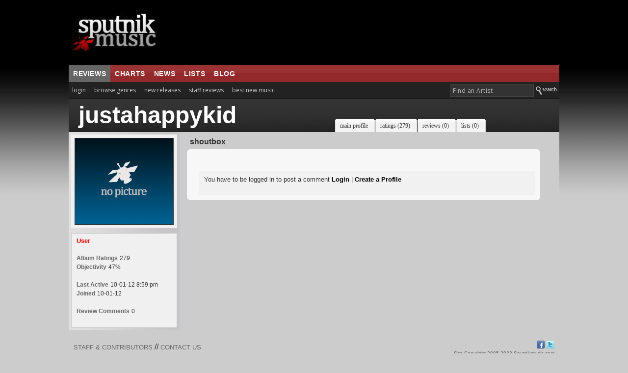

--- FILE ---
content_type: text/html; charset=utf-8
request_url: https://www.google.com/recaptcha/api2/aframe
body_size: 264
content:
<!DOCTYPE HTML><html><head><meta http-equiv="content-type" content="text/html; charset=UTF-8"></head><body><script nonce="1mdnem3MfZJ1gEmIdhdvcQ">/** Anti-fraud and anti-abuse applications only. See google.com/recaptcha */ try{var clients={'sodar':'https://pagead2.googlesyndication.com/pagead/sodar?'};window.addEventListener("message",function(a){try{if(a.source===window.parent){var b=JSON.parse(a.data);var c=clients[b['id']];if(c){var d=document.createElement('img');d.src=c+b['params']+'&rc='+(localStorage.getItem("rc::a")?sessionStorage.getItem("rc::b"):"");window.document.body.appendChild(d);sessionStorage.setItem("rc::e",parseInt(sessionStorage.getItem("rc::e")||0)+1);localStorage.setItem("rc::h",'1769009434842');}}}catch(b){}});window.parent.postMessage("_grecaptcha_ready", "*");}catch(b){}</script></body></html>

--- FILE ---
content_type: application/javascript; charset=utf-8
request_url: https://fundingchoicesmessages.google.com/f/AGSKWxWQpDWEdh_7DTa3u0CcaEdxDjHXll0Qm8C8bjZ0igEPDz1VJBOq2qMAGOIbZy0qozjOG7I_X_ygzS92LLnkpikL1II_zUYazdNdDr-ADlejSC2GDevacRBC6od3NpmsOsb4LrNFh6ZiZmBOLjaRWcVhlFLZ_nQfrmouFyvJdI-oohqfoNoWLlBtytcs/_/ads.v5.js_AD/jquery._ad_footer.-contest-ad._adbit.
body_size: -1290
content:
window['1cf41723-6a91-4f07-b973-bf130e474a1f'] = true;